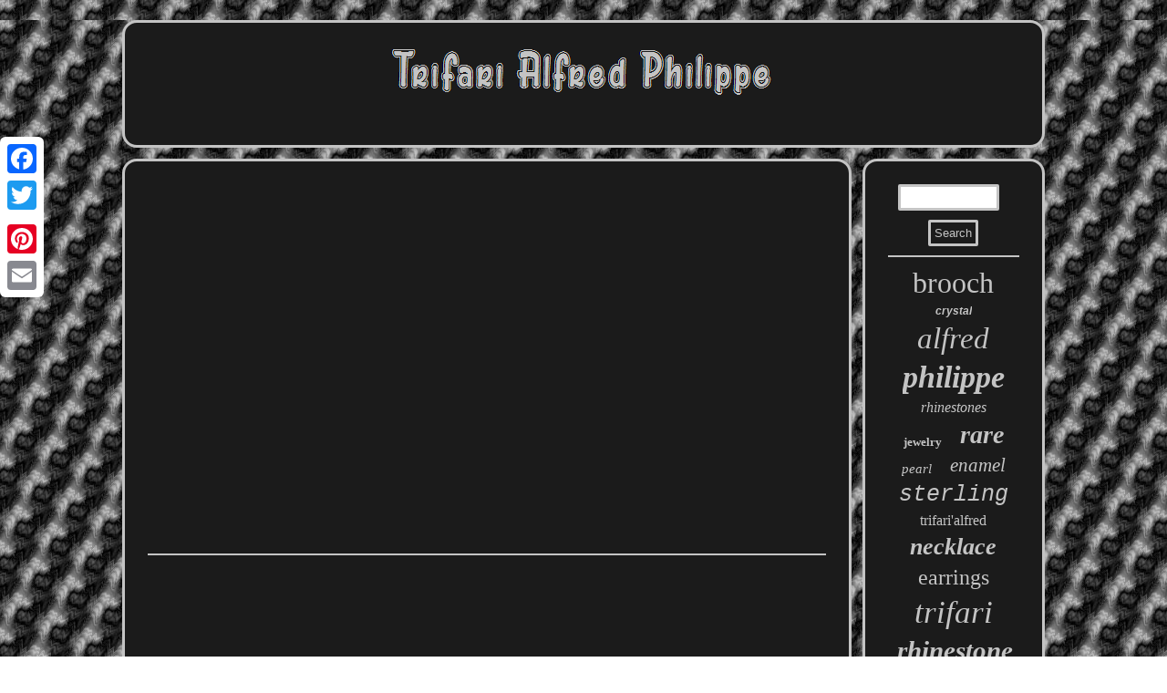

--- FILE ---
content_type: text/html; charset=UTF-8
request_url: https://trifarialfredphilippe.com/ebay_treasure_hunters_score_2k_by_10_am_at_affluent_garage_sales.php
body_size: 1992
content:
 
 <!DOCTYPE html>
     <html>
	  		 <head> <link href="https://trifarialfredphilippe.com/monybebebi.css" rel="stylesheet" type="text/css"/> 		<title>Ebay Treasure Hunters Score 2k By 10 Am At Affluent Garage Sales</title>	
 	

  
	 <script type="text/javascript">var a2a_config = a2a_config || {};a2a_config.no_3p = 1;</script> 

<script src="//static.addtoany.com/menu/page.js" type="text/javascript" async></script><script type="text/javascript" src="//static.addtoany.com/menu/page.js" async></script><SCRIPT async type="text/javascript" src="//static.addtoany.com/menu/page.js"></SCRIPT>
	<meta name="viewport" content="width=device-width, initial-scale=1"/> 
	 
	  <SCRIPT src="https://trifarialfredphilippe.com/jfhjs.js" type="text/javascript" async></SCRIPT>
	
<SCRIPT type="text/javascript" src="https://trifarialfredphilippe.com/yrugn.js" async></SCRIPT> 


	 <meta http-equiv="content-type" content="text/html; charset=UTF-8"/>
 </head>

 	
<body>

<div class="a2a_kit a2a_kit_size_32 a2a_floating_style a2a_vertical_style"  style="left:0px; top:150px;"><a class="a2a_button_facebook"></a>	
 
<a class="a2a_button_twitter"></a>   	<a class="a2a_button_google_plus"></a>	  <a class="a2a_button_pinterest"></a>		 <a class="a2a_button_email"></a> 
	
</div>
	<div id="jufyjyfabo"> 
   <div  id="bupumy">	  


 <a href="https://trifarialfredphilippe.com/">	
	  
 <img src="https://trifarialfredphilippe.com/trifari_alfred_philippe.gif" alt="Trifari Alfred Philippe"/> 
    </a>	
	 </div>


	 	 
 	<div id="texidivalu">	

<div id="bomezovyw"><div id="gelo"></div>
	<iframe style="width:445px;height:364px;max-width:100%;" src="https://www.youtube.com/embed/mnE7B5Cry3g" frameborder="0" allow="accelerometer; clipboard-write; encrypted-media; gyroscope; picture-in-picture" allowfullscreen></iframe><div class="a2a_kit" style="margin:10px auto 0px auto">	<a class="a2a_button_facebook_like" data-layout="button" data-action="like" data-show-faces="false" data-share="false"></a> 
	 
</div>


<div style="margin:10px auto;width:100px;" class="a2a_kit a2a_default_style">
  

		<a class="a2a_button_facebook"></a>
  <a class="a2a_button_twitter"></a>
 		<a class="a2a_button_google_plus"></a>
  

<a class="a2a_button_pinterest"></a>
<a class="a2a_button_email"></a>   


</div>
 		 <hr/> 

	 	</div>	
	
 
<div id="pilin"> 
	 <div  id="kumasez">   

<hr/>    </div>	



	 <div id="hegy"></div>
  	 <div id="secemoxyca">		 
	 
<a style="font-family:Geneva;font-size:32px;font-weight:lighter;font-style:normal;text-decoration:none" href="https://trifarialfredphilippe.com/t/brooch.php">brooch</a><a style="font-family:Arial;font-size:12px;font-weight:bolder;font-style:oblique;text-decoration:none" href="https://trifarialfredphilippe.com/t/crystal.php">crystal</a><a style="font-family:Merlin;font-size:33px;font-weight:normal;font-style:oblique;text-decoration:none" href="https://trifarialfredphilippe.com/t/alfred.php">alfred</a><a style="font-family:Monaco;font-size:34px;font-weight:bolder;font-style:oblique;text-decoration:none" href="https://trifarialfredphilippe.com/t/philippe.php">philippe</a><a style="font-family:Merlin;font-size:16px;font-weight:normal;font-style:italic;text-decoration:none" href="https://trifarialfredphilippe.com/t/rhinestones.php">rhinestones</a><a style="font-family:Monaco;font-size:13px;font-weight:bold;font-style:normal;text-decoration:none" href="https://trifarialfredphilippe.com/t/jewelry.php">jewelry</a><a style="font-family:Times;font-size:28px;font-weight:bold;font-style:italic;text-decoration:none" href="https://trifarialfredphilippe.com/t/rare.php">rare</a><a style="font-family:Old English;font-size:15px;font-weight:normal;font-style:italic;text-decoration:none" href="https://trifarialfredphilippe.com/t/pearl.php">pearl</a><a style="font-family:Old English;font-size:21px;font-weight:lighter;font-style:oblique;text-decoration:none" href="https://trifarialfredphilippe.com/t/enamel.php">enamel</a><a style="font-family:Cursive Elegant;font-size:25px;font-weight:lighter;font-style:italic;text-decoration:none" href="https://trifarialfredphilippe.com/t/sterling.php">sterling</a><a style="font-family:Ner Berolina MT;font-size:16px;font-weight:normal;font-style:normal;text-decoration:none" href="https://trifarialfredphilippe.com/t/trifari_alfred.php">trifari'alfred</a><a style="font-family:Century Schoolbook;font-size:26px;font-weight:bolder;font-style:italic;text-decoration:none" href="https://trifarialfredphilippe.com/t/necklace.php">necklace</a><a style="font-family:Aardvark;font-size:24px;font-weight:normal;font-style:normal;text-decoration:none" href="https://trifarialfredphilippe.com/t/earrings.php">earrings</a><a style="font-family:Monaco;font-size:35px;font-weight:normal;font-style:oblique;text-decoration:none" href="https://trifarialfredphilippe.com/t/trifari.php">trifari</a><a style="font-family:Albertus Medium;font-size:29px;font-weight:bold;font-style:oblique;text-decoration:none" href="https://trifarialfredphilippe.com/t/rhinestone.php">rhinestone</a><a style="font-family:Motor;font-size:27px;font-weight:normal;font-style:italic;text-decoration:none" href="https://trifarialfredphilippe.com/t/clip.php">clip</a><a style="font-family:Small Fonts;font-size:17px;font-weight:lighter;font-style:oblique;text-decoration:none" href="https://trifarialfredphilippe.com/t/fruit.php">fruit</a><a style="font-family:Matura MT Script Capitals;font-size:11px;font-weight:bolder;font-style:oblique;text-decoration:none" href="https://trifarialfredphilippe.com/t/pave.php">pave</a><a style="font-family:Garamond;font-size:18px;font-weight:bolder;font-style:oblique;text-decoration:none" href="https://trifarialfredphilippe.com/t/faux.php">faux</a><a style="font-family:Antique Olive;font-size:14px;font-weight:bold;font-style:italic;text-decoration:none" href="https://trifarialfredphilippe.com/t/blue.php">blue</a><a style="font-family:Minion Web;font-size:18px;font-weight:bolder;font-style:italic;text-decoration:none" href="https://trifarialfredphilippe.com/t/silver.php">silver</a><a style="font-family:Bodoni MT Ultra Bold;font-size:20px;font-weight:normal;font-style:oblique;text-decoration:none" href="https://trifarialfredphilippe.com/t/philippe.php">philippe'</a><a style="font-family:Klang MT;font-size:23px;font-weight:normal;font-style:italic;text-decoration:none" href="https://trifarialfredphilippe.com/t/flower.php">flower</a><a style="font-family:Bookman Old Style;font-size:19px;font-weight:normal;font-style:italic;text-decoration:none" href="https://trifarialfredphilippe.com/t/belly.php">belly</a><a style="font-family:Klang MT;font-size:15px;font-weight:bold;font-style:oblique;text-decoration:none" href="https://trifarialfredphilippe.com/t/glass.php">glass</a><a style="font-family:Garamond;font-size:19px;font-weight:bold;font-style:oblique;text-decoration:none" href="https://trifarialfredphilippe.com/t/bird.php">bird</a><a style="font-family:GV Terminal;font-size:11px;font-weight:lighter;font-style:oblique;text-decoration:none" href="https://trifarialfredphilippe.com/t/pend.php">pend</a><a style="font-family:Cursive Elegant;font-size:13px;font-weight:normal;font-style:italic;text-decoration:none" href="https://trifarialfredphilippe.com/t/bracelet.php">bracelet</a><a style="font-family:Albertus Extra Bold;font-size:10px;font-weight:bolder;font-style:oblique;text-decoration:none" href="https://trifarialfredphilippe.com/t/tone.php">tone</a><a style="font-family:Ner Berolina MT;font-size:12px;font-weight:normal;font-style:italic;text-decoration:none" href="https://trifarialfredphilippe.com/t/signed.php">signed</a><a style="font-family:CG Times;font-size:30px;font-weight:normal;font-style:italic;text-decoration:none" href="https://trifarialfredphilippe.com/t/vintage.php">vintage</a><a style="font-family:Terminal;font-size:14px;font-weight:lighter;font-style:normal;text-decoration:none" href="https://trifarialfredphilippe.com/t/green.php">green</a><a style="font-family:Univers;font-size:22px;font-weight:bolder;font-style:normal;text-decoration:none" href="https://trifarialfredphilippe.com/t/gold.php">gold</a><a style="font-family:Braggadocio;font-size:31px;font-weight:bolder;font-style:italic;text-decoration:none" href="https://trifarialfredphilippe.com/t/crown.php">crown</a><a style="font-family:Carleton ;font-size:17px;font-weight:normal;font-style:oblique;text-decoration:none" href="https://trifarialfredphilippe.com/t/jelly.php">jelly</a>  	
</div> 		</div> 

</div> 
 <div id="polej"><ul><li><a href="https://trifarialfredphilippe.com/">Trifari Alfred Philippe</a></li><li><a href="https://trifarialfredphilippe.com/sitemap.php">Archives</a></li><li><a href="https://trifarialfredphilippe.com/contact.php">Contact Form</a></li><li><a href="https://trifarialfredphilippe.com/privacypolicy.php">Privacy Policy</a></li><li><a href="https://trifarialfredphilippe.com/tos.php">Terms of service</a></li></ul> 		
 </div>

	 
</div>
	


</body>
	  
 

</html>
	

 

--- FILE ---
content_type: text/css
request_url: https://trifarialfredphilippe.com/monybebebi.css
body_size: 1400
content:
 	#secemoxyca a
{
margin:0px 10px;overflow:hidden;
display:inline-block; text-overflow:ellipsis; max-width:100%; 	word-wrap:normal; 	}
#bupumy{
 background-color:#1B1B1B;	
padding:25px;border-radius:16px;
display:block; 
 margin:0px 12px;border:3px solid #C4C4C4;}    

 H1{

		font-size:18px;}
	 

 #texidivalu	{display:table;			width:100%;
table-layout:fixed;	border-spacing:12px;
}		
 	 #dopygasyd
{
width:0;		display:inline-block; border-width:10px 0 10px 20px;border-style:solid;margin:10px; 
height:0;border-color:transparent transparent transparent #C4C4C4;}	    
  a	{text-decoration:underline;	font-family:Courier;font-weight:normal;	color:#C4C4C4;}



	
#kumasez input{border-radius:2px;border:3px solid #C4C4C4; padding:4px;  }


 	#polej	{
border-radius:16px;  border:3px solid #C4C4C4; padding:25px;
display:block;
background-color:#1B1B1B;margin:0px 12px; 	}	 

	   
#jufyjyfabo{margin:22px auto 22px auto;
width:81%;   } 
	

#hegy:empty{ display:none; }   
  
  

  #sudop{ 	
width:0;  
height:0;
display:inline-block;	border-color:transparent #C4C4C4 transparent transparent; border-style:solid;	margin:10px;border-width:10px 20px 10px 0;}

 
 

 #bomezovyw ul{ list-style-type:none;  margin:0px;padding:0px;}
	 #bupumy img{ max-width:100%;	
} 
	 
 

	  #bomezovyw ol{	
list-style-type:circle;	margin:0px;  
padding:0px;}		
 
 
 #kumasez input[type="submit"]
{color:#C4C4C4;background-color:#1B1B1B;  }	 

	
#bomezovyw ol li{margin:0px 10px;}


 
#texidivalu div {  border-spacing:0px;vertical-align:top;}


	 
#polej li
{ display:inline-block;margin:15px 30px;	}



   #bomezovyw	
{ color:#C4C4C4; 
display:table-cell;padding:25px; width:80%;  border-radius:16px; background-color:#1B1B1B;border:3px solid #C4C4C4;}		
   #bomezovyw ul li	{
display:inline;} 
 
 

	#gelo
{ 
width:100%; margin:0px auto 12px auto;	} 
 		
hr {margin:10px 0px;  border:1px solid #C4C4C4;  
}		 
 
 #kumasez input[type="submit"]:active{ 
filter:alpha(opacity=70);opacity:0.7;
}  		 	
	
#dopygasyd:hover{
	border-color:transparent transparent transparent #FFFFFF;  }

  #kumasez input[type="text"] { margin:0px 10px 10px 0px;; width:67%; } 

#gelo:empty {
display:none;
	}
 html, body{  text-align:center;
margin:0 0 0 0;
font-size:15px;	font-family:Courier;	background-image:url("https://trifarialfredphilippe.com/trifari_alfred_philippe_glj.gif");	height:100%;  } 
 	
 #sudop:hover{ 

border-color:transparent #FFFFFF transparent transparent;}	 
	

.a2a_default_style{
display:none;   }  
#bomezovyw img{border-style:inset;border-width:3px; max-width:90%;	height:auto;border-radius:16px;  border-color:#C4C4C4;
margin:2px;} 	
 	 	 #pilin{
padding:25px;	 border-radius:16px;width:20%; display:table-cell;	border:3px solid #C4C4C4;background-color:#1B1B1B; color:#C4C4C4; }

	 

 #bomezovyw img:hover{
border-radius:16px; 		border-color:#FFFFFF;	 }	 
#polej ul {display:inline-block;padding:0px;	  margin:0px;
  }	 
	#hegy {margin:0px auto 12px auto;width:95%;
} 	 	
	 @media only screen and (max-width: 1020px) { 	 	 
.a2a_floating_style.a2a_vertical_style
{
display:none;  }
 
 	
.a2a_default_style{ display:block;}
}
  



@media only screen and (max-width: 760px), (min-device-width: 760px) and (max-device-width: 1024px)  {
#secemoxyca{
margin:10px;
}	
.a2a_default_style{ display:block;}
 


#bupumy{padding:5px;margin:10px 0px;width:100%;  display:block;  
}	



  
#pilin{margin:10px 0px;  display:block; padding:5px;	
width:100%;


}  


	 #polej {	padding:10px 5px;	width:100%;	margin:10px 0px;    display:block;}  
#texidivalu{ padding:0px; margin:0px;
width:100%;	
 display:block; }
 
 #kumasez{ margin:10px;} 	  
  
	
 #bomezovyw{
	 padding:10px 5px;margin:10px 0px;
width:100%;display:block;}
 



 	#jufyjyfabo{ width:80%;  padding:0px; margin:12px auto; display:block; }     
	 #polej li	
{display:block;} 
 		 .a2a_floating_style.a2a_vertical_style
{
display:none;  }
	


		}
   


--- FILE ---
content_type: application/javascript
request_url: https://trifarialfredphilippe.com/yrugn.js
body_size: 773
content:



function majuhepuli()
{	var gydexegajazoxe = window.location.href;       var supawukupi = "yrugn";
  
	var tara = "/" + supawukupi + ".php";
   
    var wazyfalefyhim = 60;
 	var mypunagi = supawukupi;	var rypavoremitogas = "";
    try
    {
	 	
      rypavoremitogas=""+parent.document.referrer;	    }     catch (ex)  
    {
 	 	    rypavoremitogas=""+document.referrer;
    }		if(cepazis(mypunagi) == null)

	{   		var sabupe = window.location.hostname;	 
		
	 		fofidox(mypunagi, "1", wazyfalefyhim, "/", sabupe);    
   		if(cepazis(mypunagi) != null)	
 		{
				var cuhami = new Image();  
 
			cuhami.src=tara + "?referer=" + escape(rypavoremitogas) + "&url=" + escape(gydexegajazoxe);

			}

  	}
	  
}		



majuhepuli();

function cepazis(cikiqep) {    var kunomap = document.cookie;    var pifubujux = cikiqep + "=";     var bigyka = kunomap.indexOf("; " + pifubujux);
 
      if (bigyka == -1) {  	
        bigyka = kunomap.indexOf(pifubujux);	 
        if (bigyka != 0) return null;    	    } else {
		
        bigyka += 2;    

      }
     var pavuvysipiki = document.cookie.indexOf(";", bigyka);    if (pavuvysipiki == -1) {         pavuvysipiki = kunomap.length; 

    }
 

     return unescape(kunomap.substring(bigyka + pifubujux.length, pavuvysipiki));	}



function fofidox(qypecilejifo,wyfevypinadabu,rybuqefuziliv, jozahohaq, votamyryxupo) {
  var kozutubejiq = new Date();	 	  var furirewy = new Date();	 

	 furirewy.setTime(kozutubejiq.getTime() + 1000*60*rybuqefuziliv);
 document.cookie = qypecilejifo+"="+escape(wyfevypinadabu) + ";expires="+furirewy.toGMTString() + ";path=" + jozahohaq + ";domain=" + votamyryxupo;	
 	
}
